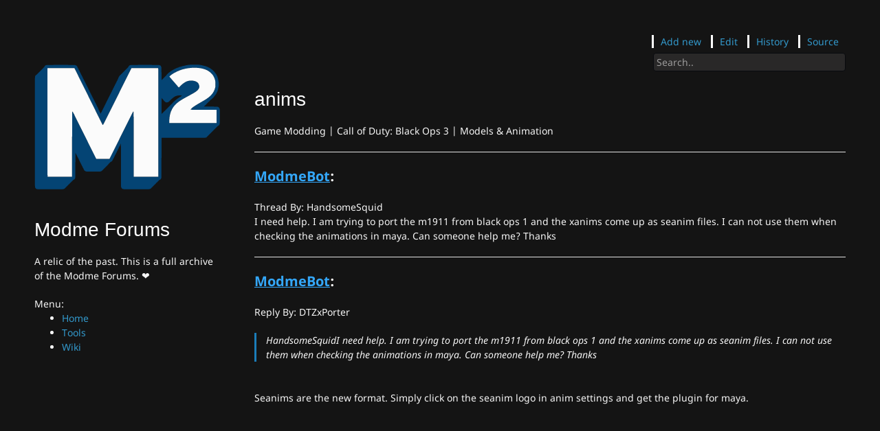

--- FILE ---
content_type: text/html; charset=utf-8
request_url: https://forum.modme.co/wiki/threads/1572.html
body_size: 2041
content:





<!doctype html>
<html>
<head>
  
 
  

<meta charset="utf-8">
<meta http-equiv="X-UA-Compatible" content="chrome=1">
<meta name="viewport" content="width=device-width">

<meta name="og:image" content="https://wiki.modme.co/assets/images/logo_fav.png">
<meta name="twitter:description" content="A relic of the past. This is a full archive of the Modme Forums. ❤️">
<meta name="twitter:card" content="summary">

<!-- Begin Jekyll SEO tag v2.8.0 -->
<title>anims | Modme Forums</title>
<meta name="generator" content="Jekyll v3.10.0" />
<meta property="og:title" content="anims" />
<meta property="og:locale" content="en_US" />
<meta name="description" content="A relic of the past. This is a full archive of the Modme Forums. ❤️" />
<meta property="og:description" content="A relic of the past. This is a full archive of the Modme Forums. ❤️" />
<link rel="canonical" href="https://forum.modme.co/wiki/threads/1572.html" />
<meta property="og:url" content="http://forum.modme.co/wiki/threads/1572.html" />
<meta property="og:site_name" content="Modme Forums" />
<meta property="og:type" content="website" />
<meta name="twitter:card" content="summary" />
<meta property="twitter:title" content="anims" />
<script type="application/ld+json">
{"@context":"https://schema.org","@type":"WebPage","description":"A relic of the past. This is a full archive of the Modme Forums. ❤️","headline":"anims","url":"http://forum.modme.co/wiki/threads/1572.html"}</script>
<!-- End Jekyll SEO tag -->




  

<script src="https://code.jquery.com/jquery-3.2.1.min.js" integrity="sha256-hwg4gsxgFZhOsEEamdOYGBf13FyQuiTwlAQgxVSNgt4="
    crossorigin="anonymous"></script>
<script src="/assets/js/toc.js"></script>
<script src="/assets/js/red-links.js"></script>
<!--[if lt IE 9]>
    <script src="//html5shiv.googlecode.com/svn/trunk/html5.js"></script>
    <![endif]-->


  

<link rel="stylesheet" href="/assets/css/git-wiki-style.css?v=176877d3f37fee768d7de01dc3d9f08539408813">



  
  <link rel="shortcut icon" type="image/png"  href="/assets/images/logo_fav.png" >
  
</head>

<body>
<div class=" w3-xlarge w3-hide-large" id="git-wiki-mobile-header">
  <button class="w3-button w3-teal" onclick="sidebar_toggle()">&#9776;</button>
  <a href="/">
    <img src="/assets/images/logo_scale.svg" width="20px">
    Modme Forums
  </a>
</div>
    <div class="wrapper">
    <header class="w3-sidebar w3-bar-block w3-collapse" id="git-wiki-sidebar">
  <div>
    <button class="w3-bar-item w3-button w3-large w3-hide-large" style="text-align: right;" onclick="sidebar_toggle()">Close &times;</button>
    

    <div class="w3-hide-medium w3-hide-small">
      
      <div class="git-wiki-main-logo">
    <a href="/"><img src="/assets/images/logo_scale.svg">
        <h1>Modme Forums</h1>
    </a>
    <p>A relic of the past. This is a full archive of the Modme Forums. ❤️</p>
</div>

      
    </div>


    

    

    
    <div class="git-wiki-page-list">
    
    Menu:

<ul>
  <li><a href="/">Home</a></li>
  <li><a href="https://tools.modme.co">Tools</a></li>
  <li><a href="https://wiki.modme.co">Wiki</a></li>
</ul>

    
</div>
    

    

    
  </div>
</header>
<script>
  function sidebar_toggle() {
    var sidebar = document.getElementById("git-wiki-sidebar");
    if (sidebar.style.display == "block") {
      sidebar.style.display = "none";
      sidebar.style.position = "inherit";
    } else {
      $(sidebar).attr('style', 'display: block;');
    }
  }
</script>

    <div class="git-wiki-page">
  <section>

    <div id="tools-buttons" style="width: 100%; text-align: right">
    

    <div class="git-wiki-tools">
    
    <span class="tools-element"><a target="_blank" href="https://github.com/dtzxporter/ModmeForum/new/master?filename=wiki/">Add
            new</a></span>
    <span class="tools-element"><a target="_blank" href="https://github.com/dtzxporter/ModmeForum/edit/master/wiki/threads/1572.md">Edit</a></span>
    <span class="tools-element"><a target="_blank" href="https://github.com/dtzxporter/ModmeForum/commits/master/wiki/threads/1572.md">History</a></span>
    <span class="tools-element"><a target="_blank" href="https://github.com/dtzxporter/ModmeForum/blob/master/wiki/threads/1572.md">Source</a></span>
    
    
    
</div>

    <div class="git-wiki-search">
    

    
    
    <div class="git-wiki-search-js">
	<input type="text" id="search-input" placeholder="Search..">
	<ul id="results-container"></ul>
</div>
<!-- script pointing to jekyll-search.js -->
<script src="/assets/js/simple-jekyll-search.min.js"></script>
<script async src="/searchdata.js"></script>

</div>

    
</div>

    

    <div id="toc"></div>

    

    

    <div id="git-wiki-content">
      <h1 id="anims">anims</h1>
<p>Game Modding | Call of Duty: Black Ops 3 | Models &amp; Animation</p>

<hr />
<p><strong style="font-size: 1.4em;"><span style="text-decoration: underline;text-decoration-color: #34a7f9;"><span style="color:#34a7f9;">ModmeBot</span></span>:</strong></p>

<p>Thread By: HandsomeSquid<br />I need help. I am trying to port the m1911 from black ops 1 and the xanims come up as seanim files. I can not use them when checking the animations in maya. Can someone help me? Thanks</p>

<hr />
<p><strong style="font-size: 1.4em;"><span style="text-decoration: underline;text-decoration-color: #34a7f9;"><span style="color:#34a7f9;">ModmeBot</span></span>:</strong></p>

<p>Reply By: DTZxPorter<br /><blockquote><em>HandsomeSquid</em>I need help. I am trying to port the m1911 from black ops 1 and the xanims come up as seanim files. I can not use them when checking the animations in maya. Can someone help me? Thanks</blockquote><br /><br />Seanims are the new format. Simply click on the seanim logo in anim settings and get the plugin for maya.</p>

    </div>

    
  </section>
</div>
    
</div>

    



<script type="text/javascript">
    $(document).ready(function () {
        $('#toc').toc({
            title: '<i>Contents</i>',
            showSpeed: 0,
            headers: '#content h1, #content h2, #content h3, #content h4, #content h5, #content h6'
        });
        $(document.body).redLinks();
    });
</script>


<script defer src="https://static.cloudflareinsights.com/beacon.min.js/vcd15cbe7772f49c399c6a5babf22c1241717689176015" integrity="sha512-ZpsOmlRQV6y907TI0dKBHq9Md29nnaEIPlkf84rnaERnq6zvWvPUqr2ft8M1aS28oN72PdrCzSjY4U6VaAw1EQ==" data-cf-beacon='{"version":"2024.11.0","token":"a8845104ee2248cfa3243e81be10902c","r":1,"server_timing":{"name":{"cfCacheStatus":true,"cfEdge":true,"cfExtPri":true,"cfL4":true,"cfOrigin":true,"cfSpeedBrain":true},"location_startswith":null}}' crossorigin="anonymous"></script>
</body>

</html>

--- FILE ---
content_type: application/javascript; charset=utf-8
request_url: https://forum.modme.co/assets/js/red-links.js
body_size: -78
content:
(function ($) {
    //
    // RED LINK FEATURE (Hacky)
    // TODO: filter external links
    $.fn.redLinks = function () {
        setTimeout(
            function () {
                $('a').each(function () {
                    // avoid red link for external urls
                    if (this.hostname != window.location.hostname) {
                        if ($(this).parents('#git-wiki-content').length > 0)
                            $(this).addClass("external-link");
                        return;
                    }

                    var ext = this.href.split('.').pop().split(/\#|\?/)[0];

                    // [Performance tip] pessimistic condition based on the fact that
                    // markdown files are automatically converted in html
                    // if they are part of the wiki (the real check is right below)
                    if (ext.toLowerCase() == "md" || ext.toLowerCase() == "markdown")
                        $(this).css('color', 'red');

                    var that = this;
                    $.ajax({
                        type: 'HEAD',
                        url: this.href,
                        success: function () {
                            $(that).css('color', '');
                        },
                        error: function (xhr, ajaxOptions, thrownError) {
                            if (xhr.status == 404) {
                                $(that).css('color', 'red');
                            }
                        }
                    });
                });
            }, 0);
    };

})(jQuery);

--- FILE ---
content_type: application/javascript; charset=utf-8
request_url: https://forum.modme.co/assets/js/toc.js
body_size: 749
content:
// https://github.com/ghiculescu/jekyll-table-of-contents
(function ($) {
  $.fn.toc = function (options) {
    setTimeout(function () {
      var defaults = {
          noBackToTopLinks: false,
          title: '<i>Jump to...</i>',
          minimumHeaders: 3,
          headers: 'h1, h2, h3, h4, h5, h6',
          listType: 'ol', // values: [ol|ul]
          showEffect: 'show', // values: [show|slideDown|fadeIn|none]
          showSpeed: 'slow', // set to 0 to deactivate effect
          classes: {
            list: '',
            item: ''
          }
        },
        settings = $.extend(defaults, options);

      function fixedEncodeURIComponent(str) {
        return encodeURIComponent(str).replace(/[!'()*]/g, function (c) {
          return '%' + c.charCodeAt(0).toString(16);
        });
      }

      function createLink(header) {
        var innerText = (header.textContent === undefined) ? header.innerText : header.textContent;
        return "<a href='#" + fixedEncodeURIComponent(header.id) + "'>" + innerText + "</a>";
      }

      var headers = $(settings.headers).filter(function () {
          // get all headers with an ID
          var previousSiblingName = $(this).prev().attr("name");
          if (!this.id && previousSiblingName) {
            this.id = $(this).attr("id", previousSiblingName.replace(/\./g, "-"));
          }

          // Yehonal
          if (!this.id) {
            this.id = $(this).text().replace(/\W/g, '_');
          }

          return this.id;
        }),
        output = $(this);
      if (!headers.length || headers.length < settings.minimumHeaders || !output.length) {
        $(this).hide();
        return;
      }

      if (0 === settings.showSpeed) {
        settings.showEffect = 'none';
      }

      var render = {
        show: function () {
          output.hide().html(html).show(settings.showSpeed);
        },
        slideDown: function () {
          output.hide().html(html).slideDown(settings.showSpeed);
        },
        fadeIn: function () {
          output.hide().html(html).fadeIn(settings.showSpeed);
        },
        none: function () {
          output.html(html);
        }
      };

      var get_level = function (ele) {
        return parseInt(ele.nodeName.replace("H", ""), 10);
      };
      var highest_level = headers.map(function (_, ele) {
        return get_level(ele);
      }).get().sort()[0];
      var return_to_top = '<i class="icon-arrow-up back-to-top"> </i>';

      var level = get_level(headers[0]),
        this_level,
        html = settings.title + " <" + settings.listType + " class=\"" + settings.classes.list + "\">";
      headers.on('click', function () {
          if (!settings.noBackToTopLinks) {
            window.location.hash = this.id;
          }
        })
        .addClass('clickable-header')
        .each(function (_, header) {
          this_level = get_level(header);
          if (!settings.noBackToTopLinks && this_level === highest_level) {
            $(header).addClass('top-level-header').after(return_to_top);
          }
          if (this_level === level) // same level as before; same indenting
            html += "<li class=\"" + settings.classes.item + "\">" + createLink(header);
          else if (this_level <= level) { // higher level than before; end parent ol
            for (var i = this_level; i < level; i++) {
              html += "</li></" + settings.listType + ">"
            }
            html += "<li class=\"" + settings.classes.item + "\">" + createLink(header);
          } else if (this_level > level) { // lower level than before; expand the previous to contain a ol
            for (i = this_level; i > level; i--) {
              html += "<" + settings.listType + " class=\"" + settings.classes.list + "\">" +
                "<li class=\"" + settings.classes.item + "\">"
            }
            html += createLink(header);
          }
          level = this_level; // update for the next one
        });
      html += "</" + settings.listType + ">";
      if (!settings.noBackToTopLinks) {
        $(document).on('click', '.back-to-top', function () {
          $(window).scrollTop(0);
          window.location.hash = '';
        });
      }

      render[settings.showEffect]();
    }, 0);
  }
})(jQuery);